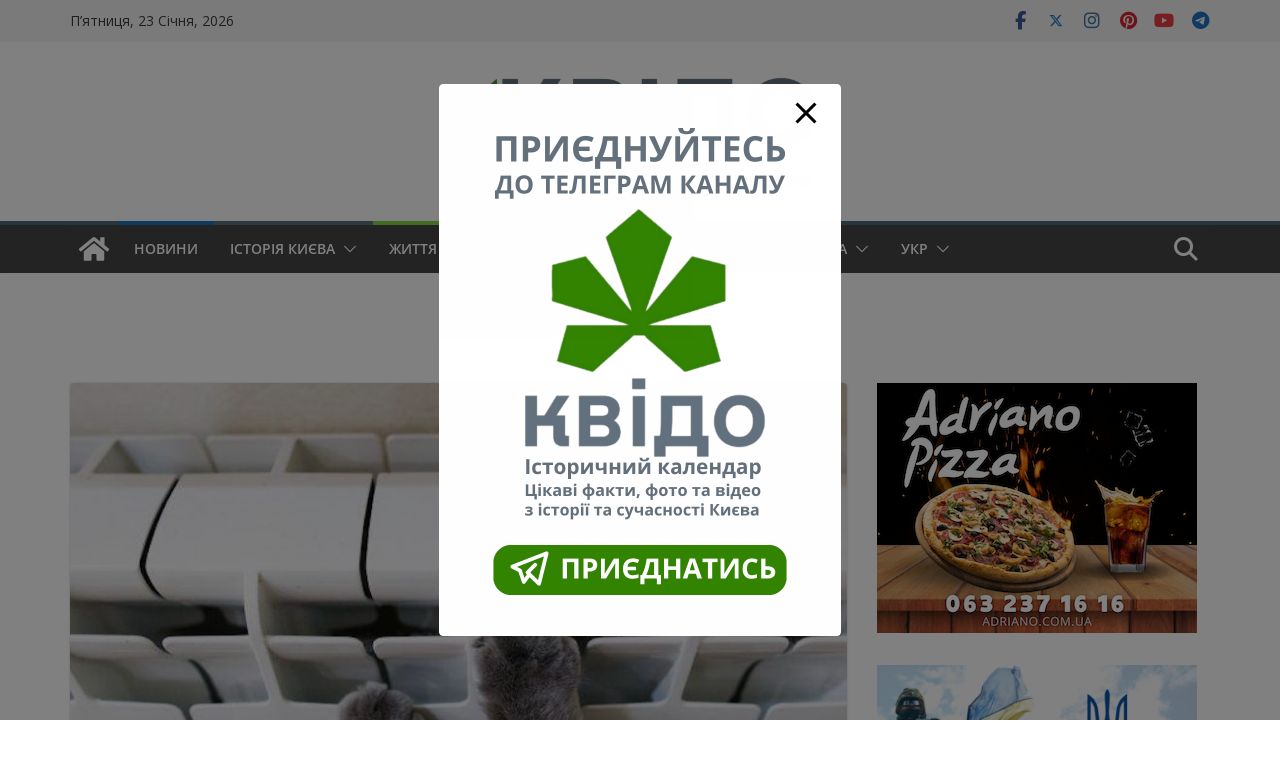

--- FILE ---
content_type: text/html; charset=utf-8
request_url: https://www.google.com/recaptcha/api2/aframe
body_size: 268
content:
<!DOCTYPE HTML><html><head><meta http-equiv="content-type" content="text/html; charset=UTF-8"></head><body><script nonce="z1qeOuGWtxnLXmYGa9k-XA">/** Anti-fraud and anti-abuse applications only. See google.com/recaptcha */ try{var clients={'sodar':'https://pagead2.googlesyndication.com/pagead/sodar?'};window.addEventListener("message",function(a){try{if(a.source===window.parent){var b=JSON.parse(a.data);var c=clients[b['id']];if(c){var d=document.createElement('img');d.src=c+b['params']+'&rc='+(localStorage.getItem("rc::a")?sessionStorage.getItem("rc::b"):"");window.document.body.appendChild(d);sessionStorage.setItem("rc::e",parseInt(sessionStorage.getItem("rc::e")||0)+1);localStorage.setItem("rc::h",'1769142604922');}}}catch(b){}});window.parent.postMessage("_grecaptcha_ready", "*");}catch(b){}</script></body></html>